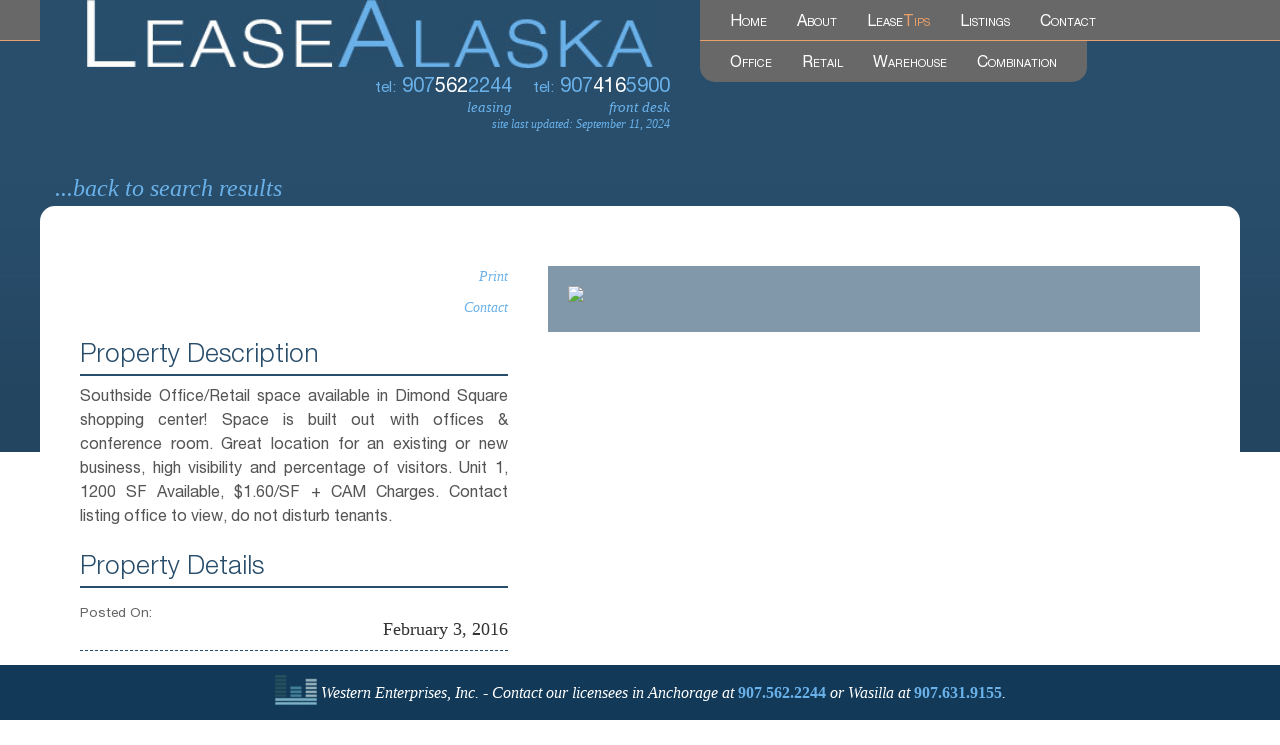

--- FILE ---
content_type: text/html; charset=UTF-8
request_url: https://leasealaska.com/property_mls/20160203002036000017000000
body_size: 8113
content:

<!doctype html><head profile="https://leasealaska.com">

	<meta charset="UTF-8">
	
	<meta http-equiv="X-UA-Compatible" content="IE=edge,chrome=1">
	
	
	
	<meta name="title" content="750 W Dimond Boulevard 100 - LeaseAlaska - LeaseAlaska">
	<meta name="description" content="Alaskas Multi Listing Service">
		
	<meta name="author" content="Western Enterprises">
	
	<meta name="Copyright" content="Copyright LeaseAlaska 2026. All Rights Reserved.">
	
	<meta name="viewport" content="width=device-width, initial-scale=1" />
    
	
	<meta name='robots' content='index, follow, max-image-preview:large, max-snippet:-1, max-video-preview:-1' />
		<style>img:is([sizes="auto" i], [sizes^="auto," i]) { contain-intrinsic-size: 3000px 1500px }</style>
		
	<!-- This site is optimized with the Yoast SEO plugin v25.6 - https://yoast.com/wordpress/plugins/seo/ -->
	<title>750 W Dimond Boulevard 100 - LeaseAlaska</title>
	<link rel="canonical" href="https://leasealaska.com/property_mls/20160203002036000017000000" />
	<meta property="og:locale" content="en_US" />
	<meta property="og:type" content="article" />
	<meta property="og:title" content="750 W Dimond Boulevard 100 - LeaseAlaska" />
	<meta property="og:description" content="Southside Office/Retail space available in Dimond Square shopping center! Space is built out with offices &#038; conference room. Great location for an existing or new business, high visibility and percentage of visitors. Unit 1, 1200 SF Available, $1.60/SF + CAM Charges. Contact listing office to view, do not disturb tenants." />
	<meta property="og:url" content="https://leasealaska.com/property_mls/20160203002036000017000000" />
	<meta property="og:site_name" content="LeaseAlaska" />
	<script type="application/ld+json" class="yoast-schema-graph">{"@context":"https://schema.org","@graph":[{"@type":"WebPage","@id":"https://leasealaska.com/property_mls/20160203002036000017000000","url":"https://leasealaska.com/property_mls/20160203002036000017000000","name":"750 W Dimond Boulevard 100 - LeaseAlaska","isPartOf":{"@id":"https://leasealaska.com/#website"},"datePublished":"2016-06-19T22:35:08+00:00","breadcrumb":{"@id":"https://leasealaska.com/property_mls/20160203002036000017000000#breadcrumb"},"inLanguage":"en","potentialAction":[{"@type":"ReadAction","target":["https://leasealaska.com/property_mls/20160203002036000017000000"]}]},{"@type":"BreadcrumbList","@id":"https://leasealaska.com/property_mls/20160203002036000017000000#breadcrumb","itemListElement":[{"@type":"ListItem","position":1,"name":"Home","item":"https://leasealaska.com/"},{"@type":"ListItem","position":2,"name":"750 W Dimond Boulevard 100"}]},{"@type":"WebSite","@id":"https://leasealaska.com/#website","url":"https://leasealaska.com/","name":"LeaseAlaska","description":"Alaskas Multi Listing Service","potentialAction":[{"@type":"SearchAction","target":{"@type":"EntryPoint","urlTemplate":"https://leasealaska.com/?s={search_term_string}"},"query-input":{"@type":"PropertyValueSpecification","valueRequired":true,"valueName":"search_term_string"}}],"inLanguage":"en"}]}</script>
	<!-- / Yoast SEO plugin. -->


<link rel='dns-prefetch' href='//ajax.googleapis.com' />
<link rel='dns-prefetch' href='//hb.wpmucdn.com' />
<link href='//hb.wpmucdn.com' rel='preconnect' />
<link rel="alternate" type="application/rss+xml" title="LeaseAlaska &raquo; Feed" href="https://leasealaska.com/feed" />
<link rel="alternate" type="application/rss+xml" title="LeaseAlaska &raquo; Comments Feed" href="https://leasealaska.com/comments/feed" />
<script type="text/javascript">
/* <![CDATA[ */
window._wpemojiSettings = {"baseUrl":"https:\/\/s.w.org\/images\/core\/emoji\/15.0.3\/72x72\/","ext":".png","svgUrl":"https:\/\/s.w.org\/images\/core\/emoji\/15.0.3\/svg\/","svgExt":".svg","source":{"concatemoji":"https:\/\/leasealaska.com\/wp-includes\/js\/wp-emoji-release.min.js?ver=6.6.4"}};
/*! This file is auto-generated */
!function(i,n){var o,s,e;function c(e){try{var t={supportTests:e,timestamp:(new Date).valueOf()};sessionStorage.setItem(o,JSON.stringify(t))}catch(e){}}function p(e,t,n){e.clearRect(0,0,e.canvas.width,e.canvas.height),e.fillText(t,0,0);var t=new Uint32Array(e.getImageData(0,0,e.canvas.width,e.canvas.height).data),r=(e.clearRect(0,0,e.canvas.width,e.canvas.height),e.fillText(n,0,0),new Uint32Array(e.getImageData(0,0,e.canvas.width,e.canvas.height).data));return t.every(function(e,t){return e===r[t]})}function u(e,t,n){switch(t){case"flag":return n(e,"\ud83c\udff3\ufe0f\u200d\u26a7\ufe0f","\ud83c\udff3\ufe0f\u200b\u26a7\ufe0f")?!1:!n(e,"\ud83c\uddfa\ud83c\uddf3","\ud83c\uddfa\u200b\ud83c\uddf3")&&!n(e,"\ud83c\udff4\udb40\udc67\udb40\udc62\udb40\udc65\udb40\udc6e\udb40\udc67\udb40\udc7f","\ud83c\udff4\u200b\udb40\udc67\u200b\udb40\udc62\u200b\udb40\udc65\u200b\udb40\udc6e\u200b\udb40\udc67\u200b\udb40\udc7f");case"emoji":return!n(e,"\ud83d\udc26\u200d\u2b1b","\ud83d\udc26\u200b\u2b1b")}return!1}function f(e,t,n){var r="undefined"!=typeof WorkerGlobalScope&&self instanceof WorkerGlobalScope?new OffscreenCanvas(300,150):i.createElement("canvas"),a=r.getContext("2d",{willReadFrequently:!0}),o=(a.textBaseline="top",a.font="600 32px Arial",{});return e.forEach(function(e){o[e]=t(a,e,n)}),o}function t(e){var t=i.createElement("script");t.src=e,t.defer=!0,i.head.appendChild(t)}"undefined"!=typeof Promise&&(o="wpEmojiSettingsSupports",s=["flag","emoji"],n.supports={everything:!0,everythingExceptFlag:!0},e=new Promise(function(e){i.addEventListener("DOMContentLoaded",e,{once:!0})}),new Promise(function(t){var n=function(){try{var e=JSON.parse(sessionStorage.getItem(o));if("object"==typeof e&&"number"==typeof e.timestamp&&(new Date).valueOf()<e.timestamp+604800&&"object"==typeof e.supportTests)return e.supportTests}catch(e){}return null}();if(!n){if("undefined"!=typeof Worker&&"undefined"!=typeof OffscreenCanvas&&"undefined"!=typeof URL&&URL.createObjectURL&&"undefined"!=typeof Blob)try{var e="postMessage("+f.toString()+"("+[JSON.stringify(s),u.toString(),p.toString()].join(",")+"));",r=new Blob([e],{type:"text/javascript"}),a=new Worker(URL.createObjectURL(r),{name:"wpTestEmojiSupports"});return void(a.onmessage=function(e){c(n=e.data),a.terminate(),t(n)})}catch(e){}c(n=f(s,u,p))}t(n)}).then(function(e){for(var t in e)n.supports[t]=e[t],n.supports.everything=n.supports.everything&&n.supports[t],"flag"!==t&&(n.supports.everythingExceptFlag=n.supports.everythingExceptFlag&&n.supports[t]);n.supports.everythingExceptFlag=n.supports.everythingExceptFlag&&!n.supports.flag,n.DOMReady=!1,n.readyCallback=function(){n.DOMReady=!0}}).then(function(){return e}).then(function(){var e;n.supports.everything||(n.readyCallback(),(e=n.source||{}).concatemoji?t(e.concatemoji):e.wpemoji&&e.twemoji&&(t(e.twemoji),t(e.wpemoji)))}))}((window,document),window._wpemojiSettings);
/* ]]> */
</script>
<style id='wp-emoji-styles-inline-css' type='text/css'>

	img.wp-smiley, img.emoji {
		display: inline !important;
		border: none !important;
		box-shadow: none !important;
		height: 1em !important;
		width: 1em !important;
		margin: 0 0.07em !important;
		vertical-align: -0.1em !important;
		background: none !important;
		padding: 0 !important;
	}
</style>
<link rel='stylesheet' id='wp-block-library-css' href='https://hb.wpmucdn.com/leasealaska.com/3f25ff5c-6e18-45b4-86ad-b7643c2c8aa7.css' type='text/css' media='all' />
<style id='classic-theme-styles-inline-css' type='text/css'>
/*! This file is auto-generated */
.wp-block-button__link{color:#fff;background-color:#32373c;border-radius:9999px;box-shadow:none;text-decoration:none;padding:calc(.667em + 2px) calc(1.333em + 2px);font-size:1.125em}.wp-block-file__button{background:#32373c;color:#fff;text-decoration:none}
</style>
<style id='global-styles-inline-css' type='text/css'>
:root{--wp--preset--aspect-ratio--square: 1;--wp--preset--aspect-ratio--4-3: 4/3;--wp--preset--aspect-ratio--3-4: 3/4;--wp--preset--aspect-ratio--3-2: 3/2;--wp--preset--aspect-ratio--2-3: 2/3;--wp--preset--aspect-ratio--16-9: 16/9;--wp--preset--aspect-ratio--9-16: 9/16;--wp--preset--color--black: #000000;--wp--preset--color--cyan-bluish-gray: #abb8c3;--wp--preset--color--white: #ffffff;--wp--preset--color--pale-pink: #f78da7;--wp--preset--color--vivid-red: #cf2e2e;--wp--preset--color--luminous-vivid-orange: #ff6900;--wp--preset--color--luminous-vivid-amber: #fcb900;--wp--preset--color--light-green-cyan: #7bdcb5;--wp--preset--color--vivid-green-cyan: #00d084;--wp--preset--color--pale-cyan-blue: #8ed1fc;--wp--preset--color--vivid-cyan-blue: #0693e3;--wp--preset--color--vivid-purple: #9b51e0;--wp--preset--gradient--vivid-cyan-blue-to-vivid-purple: linear-gradient(135deg,rgba(6,147,227,1) 0%,rgb(155,81,224) 100%);--wp--preset--gradient--light-green-cyan-to-vivid-green-cyan: linear-gradient(135deg,rgb(122,220,180) 0%,rgb(0,208,130) 100%);--wp--preset--gradient--luminous-vivid-amber-to-luminous-vivid-orange: linear-gradient(135deg,rgba(252,185,0,1) 0%,rgba(255,105,0,1) 100%);--wp--preset--gradient--luminous-vivid-orange-to-vivid-red: linear-gradient(135deg,rgba(255,105,0,1) 0%,rgb(207,46,46) 100%);--wp--preset--gradient--very-light-gray-to-cyan-bluish-gray: linear-gradient(135deg,rgb(238,238,238) 0%,rgb(169,184,195) 100%);--wp--preset--gradient--cool-to-warm-spectrum: linear-gradient(135deg,rgb(74,234,220) 0%,rgb(151,120,209) 20%,rgb(207,42,186) 40%,rgb(238,44,130) 60%,rgb(251,105,98) 80%,rgb(254,248,76) 100%);--wp--preset--gradient--blush-light-purple: linear-gradient(135deg,rgb(255,206,236) 0%,rgb(152,150,240) 100%);--wp--preset--gradient--blush-bordeaux: linear-gradient(135deg,rgb(254,205,165) 0%,rgb(254,45,45) 50%,rgb(107,0,62) 100%);--wp--preset--gradient--luminous-dusk: linear-gradient(135deg,rgb(255,203,112) 0%,rgb(199,81,192) 50%,rgb(65,88,208) 100%);--wp--preset--gradient--pale-ocean: linear-gradient(135deg,rgb(255,245,203) 0%,rgb(182,227,212) 50%,rgb(51,167,181) 100%);--wp--preset--gradient--electric-grass: linear-gradient(135deg,rgb(202,248,128) 0%,rgb(113,206,126) 100%);--wp--preset--gradient--midnight: linear-gradient(135deg,rgb(2,3,129) 0%,rgb(40,116,252) 100%);--wp--preset--font-size--small: 13px;--wp--preset--font-size--medium: 20px;--wp--preset--font-size--large: 36px;--wp--preset--font-size--x-large: 42px;--wp--preset--spacing--20: 0.44rem;--wp--preset--spacing--30: 0.67rem;--wp--preset--spacing--40: 1rem;--wp--preset--spacing--50: 1.5rem;--wp--preset--spacing--60: 2.25rem;--wp--preset--spacing--70: 3.38rem;--wp--preset--spacing--80: 5.06rem;--wp--preset--shadow--natural: 6px 6px 9px rgba(0, 0, 0, 0.2);--wp--preset--shadow--deep: 12px 12px 50px rgba(0, 0, 0, 0.4);--wp--preset--shadow--sharp: 6px 6px 0px rgba(0, 0, 0, 0.2);--wp--preset--shadow--outlined: 6px 6px 0px -3px rgba(255, 255, 255, 1), 6px 6px rgba(0, 0, 0, 1);--wp--preset--shadow--crisp: 6px 6px 0px rgba(0, 0, 0, 1);}:where(.is-layout-flex){gap: 0.5em;}:where(.is-layout-grid){gap: 0.5em;}body .is-layout-flex{display: flex;}.is-layout-flex{flex-wrap: wrap;align-items: center;}.is-layout-flex > :is(*, div){margin: 0;}body .is-layout-grid{display: grid;}.is-layout-grid > :is(*, div){margin: 0;}:where(.wp-block-columns.is-layout-flex){gap: 2em;}:where(.wp-block-columns.is-layout-grid){gap: 2em;}:where(.wp-block-post-template.is-layout-flex){gap: 1.25em;}:where(.wp-block-post-template.is-layout-grid){gap: 1.25em;}.has-black-color{color: var(--wp--preset--color--black) !important;}.has-cyan-bluish-gray-color{color: var(--wp--preset--color--cyan-bluish-gray) !important;}.has-white-color{color: var(--wp--preset--color--white) !important;}.has-pale-pink-color{color: var(--wp--preset--color--pale-pink) !important;}.has-vivid-red-color{color: var(--wp--preset--color--vivid-red) !important;}.has-luminous-vivid-orange-color{color: var(--wp--preset--color--luminous-vivid-orange) !important;}.has-luminous-vivid-amber-color{color: var(--wp--preset--color--luminous-vivid-amber) !important;}.has-light-green-cyan-color{color: var(--wp--preset--color--light-green-cyan) !important;}.has-vivid-green-cyan-color{color: var(--wp--preset--color--vivid-green-cyan) !important;}.has-pale-cyan-blue-color{color: var(--wp--preset--color--pale-cyan-blue) !important;}.has-vivid-cyan-blue-color{color: var(--wp--preset--color--vivid-cyan-blue) !important;}.has-vivid-purple-color{color: var(--wp--preset--color--vivid-purple) !important;}.has-black-background-color{background-color: var(--wp--preset--color--black) !important;}.has-cyan-bluish-gray-background-color{background-color: var(--wp--preset--color--cyan-bluish-gray) !important;}.has-white-background-color{background-color: var(--wp--preset--color--white) !important;}.has-pale-pink-background-color{background-color: var(--wp--preset--color--pale-pink) !important;}.has-vivid-red-background-color{background-color: var(--wp--preset--color--vivid-red) !important;}.has-luminous-vivid-orange-background-color{background-color: var(--wp--preset--color--luminous-vivid-orange) !important;}.has-luminous-vivid-amber-background-color{background-color: var(--wp--preset--color--luminous-vivid-amber) !important;}.has-light-green-cyan-background-color{background-color: var(--wp--preset--color--light-green-cyan) !important;}.has-vivid-green-cyan-background-color{background-color: var(--wp--preset--color--vivid-green-cyan) !important;}.has-pale-cyan-blue-background-color{background-color: var(--wp--preset--color--pale-cyan-blue) !important;}.has-vivid-cyan-blue-background-color{background-color: var(--wp--preset--color--vivid-cyan-blue) !important;}.has-vivid-purple-background-color{background-color: var(--wp--preset--color--vivid-purple) !important;}.has-black-border-color{border-color: var(--wp--preset--color--black) !important;}.has-cyan-bluish-gray-border-color{border-color: var(--wp--preset--color--cyan-bluish-gray) !important;}.has-white-border-color{border-color: var(--wp--preset--color--white) !important;}.has-pale-pink-border-color{border-color: var(--wp--preset--color--pale-pink) !important;}.has-vivid-red-border-color{border-color: var(--wp--preset--color--vivid-red) !important;}.has-luminous-vivid-orange-border-color{border-color: var(--wp--preset--color--luminous-vivid-orange) !important;}.has-luminous-vivid-amber-border-color{border-color: var(--wp--preset--color--luminous-vivid-amber) !important;}.has-light-green-cyan-border-color{border-color: var(--wp--preset--color--light-green-cyan) !important;}.has-vivid-green-cyan-border-color{border-color: var(--wp--preset--color--vivid-green-cyan) !important;}.has-pale-cyan-blue-border-color{border-color: var(--wp--preset--color--pale-cyan-blue) !important;}.has-vivid-cyan-blue-border-color{border-color: var(--wp--preset--color--vivid-cyan-blue) !important;}.has-vivid-purple-border-color{border-color: var(--wp--preset--color--vivid-purple) !important;}.has-vivid-cyan-blue-to-vivid-purple-gradient-background{background: var(--wp--preset--gradient--vivid-cyan-blue-to-vivid-purple) !important;}.has-light-green-cyan-to-vivid-green-cyan-gradient-background{background: var(--wp--preset--gradient--light-green-cyan-to-vivid-green-cyan) !important;}.has-luminous-vivid-amber-to-luminous-vivid-orange-gradient-background{background: var(--wp--preset--gradient--luminous-vivid-amber-to-luminous-vivid-orange) !important;}.has-luminous-vivid-orange-to-vivid-red-gradient-background{background: var(--wp--preset--gradient--luminous-vivid-orange-to-vivid-red) !important;}.has-very-light-gray-to-cyan-bluish-gray-gradient-background{background: var(--wp--preset--gradient--very-light-gray-to-cyan-bluish-gray) !important;}.has-cool-to-warm-spectrum-gradient-background{background: var(--wp--preset--gradient--cool-to-warm-spectrum) !important;}.has-blush-light-purple-gradient-background{background: var(--wp--preset--gradient--blush-light-purple) !important;}.has-blush-bordeaux-gradient-background{background: var(--wp--preset--gradient--blush-bordeaux) !important;}.has-luminous-dusk-gradient-background{background: var(--wp--preset--gradient--luminous-dusk) !important;}.has-pale-ocean-gradient-background{background: var(--wp--preset--gradient--pale-ocean) !important;}.has-electric-grass-gradient-background{background: var(--wp--preset--gradient--electric-grass) !important;}.has-midnight-gradient-background{background: var(--wp--preset--gradient--midnight) !important;}.has-small-font-size{font-size: var(--wp--preset--font-size--small) !important;}.has-medium-font-size{font-size: var(--wp--preset--font-size--medium) !important;}.has-large-font-size{font-size: var(--wp--preset--font-size--large) !important;}.has-x-large-font-size{font-size: var(--wp--preset--font-size--x-large) !important;}
:where(.wp-block-post-template.is-layout-flex){gap: 1.25em;}:where(.wp-block-post-template.is-layout-grid){gap: 1.25em;}
:where(.wp-block-columns.is-layout-flex){gap: 2em;}:where(.wp-block-columns.is-layout-grid){gap: 2em;}
:root :where(.wp-block-pullquote){font-size: 1.5em;line-height: 1.6;}
</style>
<link rel='stylesheet' id='wphb-1-css' href='https://hb.wpmucdn.com/leasealaska.com/d83d66cf-181b-4627-8c97-0dcba415f407.css' type='text/css' media='all' />
<link rel='stylesheet' id='wphb-2-css' href='https://hb.wpmucdn.com/leasealaska.com/6b776169-7f6b-4d16-8620-1795125aab3e.css' type='text/css' media='all' />
<script type="text/javascript" src="https://hb.wpmucdn.com/leasealaska.com/576c4c7e-d050-46e6-874b-f2bb3cdfaa45.js" id="wphb-3-js"></script>
<link rel="https://api.w.org/" href="https://leasealaska.com/wp-json/" /><link rel='shortlink' href='https://leasealaska.com/?p=337064' />
<link rel="alternate" title="oEmbed (JSON)" type="application/json+oembed" href="https://leasealaska.com/wp-json/oembed/1.0/embed?url=https%3A%2F%2Fleasealaska.com%2Fproperty_mls%2F20160203002036000017000000" />
<link rel="alternate" title="oEmbed (XML)" type="text/xml+oembed" href="https://leasealaska.com/wp-json/oembed/1.0/embed?url=https%3A%2F%2Fleasealaska.com%2Fproperty_mls%2F20160203002036000017000000&#038;format=xml" />
<script type="text/javascript">
	window._se_plugin_version = '8.1.9';
</script>
<link rel="icon" href="https://leasealaska.com/images/2021/04/cropped-favicon-1-32x32.png" sizes="32x32" />
<link rel="icon" href="https://leasealaska.com/images/2021/04/cropped-favicon-1-192x192.png" sizes="192x192" />
<link rel="apple-touch-icon" href="https://leasealaska.com/images/2021/04/cropped-favicon-1-180x180.png" />
<meta name="msapplication-TileImage" content="https://leasealaska.com/images/2021/04/cropped-favicon-1-270x270.png" />
    
	
</head>


<body>
	
    
    
<header id="header">
	<div class="container">
      <div class="fifty-five left" id="branding">
      <h1><a href="https://leasealaska.com/">LeaseAlaska <span id="mobileHead">mobile</span></a></h1>
      <div class="locations">
          <span class="phone" id="tel-anchorage">
              <span class="tel">tel:</span> 907<span class="white">562</span>2244<br>
              <span class="tel-city">leasing</span>
          </span>
          <span class="phone" id="tel-wasilla">
              <span class="tel">tel:</span> 907<span class="white">416</span>5900<br>
              <span class="tel-city">front desk</span>
          </span>
      	  <div class="clearfloat"></div>
      </div>
      
            <span id="updated">site last updated: September 11, 2024</span>
            <div class="clearfloat"></div>
      </div>
      

        <nav class="forty-five right" id="nav">
            <ul class="mainNav">
                <li><a href="https://leasealaska.com/">Home</a></li>
                <li><a href="https://leasealaska.com/about">About</a></li>
                <li><a href="https://leasealaska.com/leasetips">Lease<span class="orange">Tips</span></a></li>
                <li><a href="/types/all">Listings</a></li>
                <li id="mobileContact"><a href="https://leasealaska.com/contact">Contact</a></li>
            </ul>
            <ul class="subNav">
            	<li><a href="https://leasealaska.com/types/office-listing">Office</a></li>
                <li><a href="https://leasealaska.com/types/retail-listing">Retail</a></li>
                <li><a href="https://leasealaska.com/types/warehouse-listing">Warehouse</a></li>
                <li><a href="https://leasealaska.com/types/combination-listing">Combination</a></li>
            </ul>
            <div class="clearfloat"></div>
        </nav>
      
      
      <div class="clearfloat"></div>
    </div>
</header>

<div class="container"><script>
var listing = new Array();

function setListingForward(index){
	
	//alert(listing[index].subject);
	document.getElementById('sender_subject').value = listing[index].subject;
	document.getElementById('sender_message').value = listing[index].message;
	
}

	listing[0] = new Object();
	
	listing[0].subject = '750 W Dimond Boulevard 100 listed at LeaseAlaska';
	listing[0].message = 'https://leasealaska.com/property_mls/20160203002036000017000000 \n';
	listing[0].message += '1200.00 sq. ft. \n';
	listing[0].message += '$1.60 /sq. ft. / month \n';
	listing[0].message += '750 W Dimond Boulevard #100  \n';
	listing[0].message += 'Anchorage, 99515';

$(window).load(sticky);
$(window).scroll(sticky);

</script>

 <a href="javascript:history.go(-1)" id="searchReturn">...back to search results</a>
    	<div class="content inner listings">
    
            
           	<div class="sixty right inline" id="property-gallery">
                                <div class="propGallery">
                    <div class="galleryMain">
						                        	<a class='thickbox' rel='gallery' href='http://cdn.photos.sparkplatform.com/ak/20160218235137249933000000-o.jpg'><img src="http://cdn.photos.sparkplatform.com/ak/20160218235137249933000000-o.jpg" class="mls_large_image" style="width:638px" /></a>
                    	                    </div>
                    
                    
                                        
                    
                </div>
                <div class="section">
                
                    
                    <div class="lease-panorama">                    </div>
                </div>
            </div>
            <aside class="forty left inline" id="property-details">
           		
            	<div class="details" id="propLinks">
                	<a href="#" onClick="window.print()" >Print</a>
                                        <a href="#TB_inline?height=600&amp;width=500&amp;inlineId=listingContact" class="thickbox" onclick="setListingForward(0)">Contact</a>
                </div>
                                <div class="details" id="description">
                	<h3>Property Description</h3>
                    <p><p>Southside Office/Retail space available in Dimond Square shopping center! Space is built out with offices &#038; conference room. Great location for an existing or new business, high visibility and percentage of visitors. Unit 1, 1200 SF Available, $1.60/SF + CAM Charges. Contact listing office to view, do not disturb tenants.</p>
</p>
                </div>
                        		<div class="details" id="details">
                	<h3>Property Details</h3>
                                        <ul>
                   	  <li><span class="subject">Posted On:</span>February 3, 2016</li>
                      <li><span class="subject">Updated On:</span>June 19, 2016</li>
					  
					  
                      <li><span class="subject">Listing Office:</span>Keller Williams Realty Alaska Group</li>
                      
                      
                      <li><span class="subject">Size:</span>1200.00 sq. ft.<span style="display:none;"> </span></li>
                        <li><span class="subject">Property Type:</span>Office/Retail </li>
                        <li><span class="subject">Price:</span>$1.60 /sq. ft. / month<span style="display:none;"> </span></li>
                        <li><span class="subject">Address:</span>750 W Dimond Boulevard #100 <br />Anchorage, 99515</li>
                  </ul>
              </div>
                   
			            <img class="mls-large" src="https://leasealaska.com/wp-content/themes/Lease-Alaska/images/MLS-full.png" width="98" height="100" />
                
                <p class="disclaimer">The listing content relating to real estate for sale on this web site comes in part from the IDX Program of Alaska Multiple Listing Service, Inc. (AK MLS). Real estate listings held by brokerage firms other than Western Enterprises are marked with either the listing brokerage's logo or the AK MLS logo and information about them includes the name of the listing brokerage. All information is deemed reliable but is not guaranteed and should be independently verified for accuracy.</p>
                <p class="disclaimer">Western Enterprises does not display the entire AK MLS IDX Listing Content Database on this web site. The listings of certain property types have been excluded.</p>
       	  </aside>
          
            <div id="listingContact" style="display:none;color:#ffffff;">
                <div id="contactForm">
					
<div class="wpcf7 no-js" id="wpcf7-f1077-p337064-o1" lang="" dir="ltr" data-wpcf7-id="1077">
<div class="screen-reader-response"><p role="status" aria-live="polite" aria-atomic="true"></p> <ul></ul></div>
<form action="/property_mls/20160203002036000017000000#wpcf7-f1077-p337064-o1" method="post" class="wpcf7-form init" aria-label="Contact form" novalidate="novalidate" data-status="init">
<div style="display: none;">
<input type="hidden" name="_wpcf7" value="1077" />
<input type="hidden" name="_wpcf7_version" value="6.0.6" />
<input type="hidden" name="_wpcf7_locale" value="" />
<input type="hidden" name="_wpcf7_unit_tag" value="wpcf7-f1077-p337064-o1" />
<input type="hidden" name="_wpcf7_container_post" value="337064" />
<input type="hidden" name="_wpcf7_posted_data_hash" value="" />
</div>
<p><label>Name</label><span class="wpcf7-form-control-wrap" data-name="prop-name"><input size="40" maxlength="400" class="wpcf7-form-control wpcf7-text wpcf7-validates-as-required txt_input" aria-required="true" aria-invalid="false" value="" type="text" name="prop-name" /></span><label> Email</label><span class="wpcf7-form-control-wrap" data-name="prop-email"><input size="40" maxlength="400" class="wpcf7-form-control wpcf7-email wpcf7-validates-as-required wpcf7-text wpcf7-validates-as-email txt_input" aria-required="true" aria-invalid="false" value="" type="email" name="prop-email" /></span><label>Subject</label><span class="wpcf7-form-control-wrap" data-name="prop-subject"><input size="40" maxlength="400" class="wpcf7-form-control wpcf7-text wpcf7-validates-as-required txt_input" id="sender_subject" aria-required="true" aria-invalid="false" value="" type="text" name="prop-subject" /></span><label>Phone</label><span class="wpcf7-form-control-wrap" data-name="prop-phone"><input size="40" maxlength="400" class="wpcf7-form-control wpcf7-text wpcf7-validates-as-required txt_input" aria-required="true" aria-invalid="false" placeholder="(123) 123-1234" value="" type="text" name="prop-phone" /></span><label>Message</label><span class="wpcf7-form-control-wrap" data-name="prop-message"><textarea cols="40" rows="10" maxlength="2000" class="wpcf7-form-control wpcf7-textarea wpcf7-validates-as-required" id="sender_message" aria-required="true" aria-invalid="false" name="prop-message"></textarea></span>
</p>
<p><input class="wpcf7-form-control wpcf7-submit has-spinner" type="submit" value="Send" />
</p><div class="wpcf7-response-output" aria-hidden="true"></div>
</form>
</div>
                    <div class="clearfloat"></div>
            	</div>
            </div>
            
         	<div class="clearfloat"></div>
</div>
   
       
    <div class="clearfloat"></div>
 
</div>    
     
<footer id="footer">
    <div class="container">
        <div class="thirty left" id="footer-nav">
             
            <h3><span id="label">Navigation</span> <span id="phone">tel: (907) 562 2244</span></h3>
            <div class="nav">
                <ul class="mainNav">
                    <li><a href="https://leasealaska.com/">Home</a></li>
                    <li><a href="https://leasealaska.com/about">About</a></li>
                    <li><a href="https://leasealaska.com/leasetips">LeaseTips</a></li>
                    <li><a href="/types/all">Listings</a></li>
                    <li><a href="https://leasealaska.com/contact">Contact</a></li>
                </ul>
                <ul class="subNav">
                	<li id="subTitle">Listings</li>
                    <li><a href="https://leasealaska.com/types/office-listing">Office</a></li>
                    <li><a href="https://leasealaska.com/types/retail-listing">Retail</a></li>
                    <li><a href="https://leasealaska.com/types/warehouse-listing">Warehouse</a></li>
                    <li><a href="https://leasealaska.com/types/combination-listing">Combination</a></li>
                </ul>
                <ul class="social">
                    <li id="twitter"><a href="https://twitter.com/#!/LeaseAlaska">Twitter</a></li>
                    <li id="facebook"><a href="https://www.facebook.com/pages/LeaseAlaska/227092310651269">Facebook</a></li>
                    <li id="facebookLike">
						<div id="fb-root"></div>
<script>(function(d, s, id) {
  var js, fjs = d.getElementsByTagName(s)[0];
  if (d.getElementById(id)) return;
  js = d.createElement(s); js.id = id;
  js.src = 'https://connect.facebook.net/en_US/sdk.js#xfbml=1&version=v2.12&appId=151901378212075&autoLogAppEvents=1';
  fjs.parentNode.insertBefore(js, fjs);
}(document, 'script', 'facebook-jssdk'));</script>
						<div class="fb-like" data-href="https://www.facebook.com/LeaseAlaska-227092310651269/" data-width="200" data-layout="button" data-action="like" data-size="small" data-show-faces="false" data-share="false"></div>
                                            </li>
                </ul>
                <div class="clearfloat"></div>
                <div class="finePrint">
                	<a href="https://leasealaska.com/sitemap_index.xml">SiteMap</a> | <a href="https://leasealaska.com/legal">Legal</a>
                </div>
            </div>
			
			
            
            
         </div>
         
        <div class="forty left" id="locations">
            
                <h3>Locations:</h3>
                <ul>
                    <li class="name">Western Enterprises, Inc. – Anchorage</li>
                    <li>4101 Arctic Blvd. Suite 203</li>
                    <li>Anchorage, AK 99503</li>
                </ul>
                <ul>
                    <li class="name">Western Enterprises, Inc. – Wasilla</li>
                    <li>(907) 631 9155</li>
                    <li>617 S. Knik-Goose Bay Rd. Suite J</li>
                    <li>Wasilla, AK 99654</li>
                </ul>
           
           
            
        </div>
         <div class="thirty right" id="credits">
            <div id="logo"><a href="https://www.westernenterprisesak.com">Western Enterprises</a></div>
            <p><a href="https://www.westernenterprisesak.com">Click here</a> for more info on Western Enterprises.</p>
            <div id="copyright">
                <p>&copy; Western Enterprises 2026.  All Rights Reserved.</p>
                <p>Designed and Developed by <a id="websmith" href="https://websmith.international">WebSmith International</a></p>
            </div>
        </div>
        <div class="clearfloat"></div>
	</div>
	<div id="floating-footer">
		<div class="container">

			<p><img src="https://leasealaska.com/wp-content/themes/Lease-Alaska/images/floatingFooter-logo.png" alt=""> Western Enterprises, Inc. - Contact our licensees in Anchorage at <span>907.562.2244</span> or Wasilla at <span>907.631.9155</span>.</p>
		</div>
	</div>
</footer>




	<script type="text/javascript" src="https://hb.wpmucdn.com/leasealaska.com/5f783098-59f5-498d-b4d3-e939bbc55976.js" id="wphb-4-js"></script>
<script type="text/javascript" id="wphb-4-js-after">
/* <![CDATA[ */
wp.i18n.setLocaleData( { 'text direction\u0004ltr': [ 'ltr' ] } );
/* ]]> */
</script>
<script type="text/javascript" id="wphb-5-js-before">
/* <![CDATA[ */
var wpcf7 = {
    "api": {
        "root": "https:\/\/leasealaska.com\/wp-json\/",
        "namespace": "contact-form-7\/v1"
    }
};
/* ]]> */
</script>
<script type="text/javascript" src="https://hb.wpmucdn.com/leasealaska.com/4cf4e0ed-e435-420e-b7c1-47997d437918.js" id="wphb-5-js"></script>
<script type="text/javascript" id="thickbox-js-extra">
/* <![CDATA[ */
var thickboxL10n = {"next":"Next >","prev":"< Prev","image":"Image","of":"of","close":"Close","noiframes":"This feature requires inline frames. You have iframes disabled or your browser does not support them.","loadingAnimation":"https:\/\/leasealaska.com\/wp-includes\/js\/thickbox\/loadingAnimation.gif"};
/* ]]> */
</script>
<script type="text/javascript" src="https://hb.wpmucdn.com/leasealaska.com/810c32e1-be7a-4a86-9624-ed9d1e0605ad.js" id="thickbox-js"></script>
	
<script type="text/javascript">
 
  var _gaq = _gaq || [];
  _gaq.push(['_setAccount', 'UA-29288852-1']);
  _gaq.push(['_trackPageview']);
 
  (function() {
    var ga = document.createElement('script'); ga.type = 'text/javascript'; ga.async = true;
    ga.src = ('https:' == document.location.protocol ? 'https://ssl' : 'http://www') + '.google-analytics.com/ga.js';
    var s = document.getElementsByTagName('script')[0]; s.parentNode.insertBefore(ga, s);
  })();
 
</script>	
<script type="text/javascript">
if ( typeof tb_pathToImage != 'string' ) {
    var tb_pathToImage = "https://leasealaska.com/wp-includes/js/thickbox/loadingAnimation.gif";
}
if ( typeof tb_closeImage != 'string' ) {
    var tb_closeImage = "https://leasealaska.com/wp-includes/js/thickbox/tb-close.png";
}
</script>
<!-- my-footer-content -->


</body>

</html>


--- FILE ---
content_type: text/css
request_url: https://hb.wpmucdn.com/leasealaska.com/d83d66cf-181b-4627-8c97-0dcba415f407.css
body_size: 8687
content:
/**handles:contact-form-7,main**/
.wpcf7 .screen-reader-response{position:absolute;overflow:hidden;clip:rect(1px,1px,1px,1px);clip-path:inset(50%);height:1px;width:1px;margin:-1px;padding:0;border:0;word-wrap:normal!important}.wpcf7 form .wpcf7-response-output{margin:2em .5em 1em;padding:.2em 1em;border:2px solid #00a0d2}.wpcf7 form.init .wpcf7-response-output,.wpcf7 form.resetting .wpcf7-response-output,.wpcf7 form.submitting .wpcf7-response-output{display:none}.wpcf7 form.sent .wpcf7-response-output{border-color:#46b450}.wpcf7 form.aborted .wpcf7-response-output,.wpcf7 form.failed .wpcf7-response-output{border-color:#dc3232}.wpcf7 form.spam .wpcf7-response-output{border-color:#f56e28}.wpcf7 form.invalid .wpcf7-response-output,.wpcf7 form.payment-required .wpcf7-response-output,.wpcf7 form.unaccepted .wpcf7-response-output{border-color:#ffb900}.wpcf7-form-control-wrap{position:relative}.wpcf7-not-valid-tip{color:#dc3232;font-size:1em;font-weight:400;display:block}.use-floating-validation-tip .wpcf7-not-valid-tip{position:relative;top:-2ex;left:1em;z-index:100;border:1px solid #dc3232;background:#fff;padding:.2em .8em;width:24em}.wpcf7-list-item{display:inline-block;margin:0 0 0 1em}.wpcf7-list-item-label::after,.wpcf7-list-item-label::before{content:" "}.wpcf7-spinner{visibility:hidden;display:inline-block;background-color:#23282d;opacity:.75;width:24px;height:24px;border:none;border-radius:100%;padding:0;margin:0 24px;position:relative}form.submitting .wpcf7-spinner{visibility:visible}.wpcf7-spinner::before{content:'';position:absolute;background-color:#fbfbfc;top:4px;left:4px;width:6px;height:6px;border:none;border-radius:100%;transform-origin:8px 8px;animation-name:spin;animation-duration:1s;animation-timing-function:linear;animation-iteration-count:infinite}@media (prefers-reduced-motion:reduce){.wpcf7-spinner::before{animation-name:blink;animation-duration:2s}}@keyframes spin{from{transform:rotate(0)}to{transform:rotate(360deg)}}@keyframes blink{from{opacity:0}50%{opacity:1}to{opacity:0}}.wpcf7 [inert]{opacity:.5}.wpcf7 input[type=file]{cursor:pointer}.wpcf7 input[type=file]:disabled{cursor:default}.wpcf7 .wpcf7-submit:disabled{cursor:not-allowed}.wpcf7 input[type=email],.wpcf7 input[type=tel],.wpcf7 input[type=url]{direction:ltr}.wpcf7-reflection>output{display:list-item;list-style:none}.wpcf7-reflection>output[hidden]{display:none}
abbr,address,article,aside,audio,b,blockquote,body,body div,caption,cite,code,dd,del,dfn,dl,dt,em,fieldset,figure,footer,form,h1,h2,h3,h4,h5,h6,header,hgroup,html,i,iframe,img,ins,kbd,label,legend,li,mark,menu,nav,object,ol,p,pre,q,samp,section,small,span,strong,sub,sup,table,tbody,td,tfoot,th,thead,time,tr,ul,var,video{margin:0;padding:0;border:0;outline:0;font-size:100%;vertical-align:baseline;background:0 0}article,aside,figure,footer,header,hgroup,nav,section{display:block}blockquote,q{quotes:none}blockquote:after,blockquote:before,q:after,q:before{content:'';content:none}a{margin:0;padding:0;font-size:100%;vertical-align:baseline;background:0 0}del{text-decoration:line-through}abbr[title],dfn[title]{border-bottom:1px dotted #000;cursor:help}table{border-collapse:collapse;border-spacing:0}th{font-weight:700;vertical-align:bottom}td{font-weight:400;vertical-align:top}hr{display:block;height:1px;border:0;border-top:1px solid #ccc;margin:1em 0;padding:0}input,select{vertical-align:middle}pre{white-space:pre;white-space:pre-wrap;white-space:pre-line;word-wrap:break-word}input[type=radio]{vertical-align:text-bottom}input[type=checkbox]{vertical-align:bottom}.ie6 input{vertical-align:text-bottom}input,select,textarea{font:99% sans-serif}table{font-size:inherit;font:100%}a:active,a:hover{outline:0}small{font-size:85%}strong,th{font-weight:700}td,td img{vertical-align:top}sub,sup{font-size:75%;line-height:0;position:relative}sup{top:-.5em}sub{bottom:-.25em}code,kbd,pre,samp{font-family:monospace,sans-serif}.clickable,button,input[type=button],input[type=submit]{cursor:pointer;-webkit-transition:all .3s cubic-bezier(.165,.84,.44,1);transition:all .3s cubic-bezier(.165,.84,.44,1)}a:link{-webkit-transition:all .3s cubic-bezier(.165,.84,.44,1);transition:all .3s cubic-bezier(.165,.84,.44,1)}button,input,select,textarea{margin:0}button{width:auto;overflow:visible}.ie7 img{-ms-interpolation-mode:bicubic}::-moz-selection{background:#fcd700;color:#fff;text-shadow:none}::selection{background:#fcd700;color:#fff;text-shadow:none}a:link{-webkit-tap-highlight-color:#fcd700}ins{background-color:#fcd700;color:#000;text-decoration:none}mark{background-color:#fcd700;color:#000;font-style:italic;font-weight:700}.alignleft,img.alignleft{display:inline;float:left;margin-right:20px;margin-top:4px}.alignright,img.alignright{display:inline;float:right;margin-left:20px;margin-top:4px}.aligncenter,img.aligncenter{clear:both;display:block;margin-left:auto;margin-right:auto}img.aligncenter,img.alignleft,img.alignright{margin-bottom:12px}body{background:#fff url(https://leasealaska.com/wp-content/themes/Lease-Alaska/images/mainBG.jpg) repeat-x left top;margin:0;padding:0;color:#555;font-family:'Helvetica Neue',Helvetica,Arial,sans-serif;font-size:100%;line-height:1.5}@font-face{font-family:'Helvetica Neue';src:url('https://leasealaska.com/wp-content/themes/Lease-Alaska/_fonts/HelveticaNeueLTPro-Roman.eot');src:url('https://leasealaska.com/wp-content/themes/Lease-Alaska/_fonts/HelveticaNeueLTPro-Roman.eot?#iefix') format('embedded-opentype'),url('https://leasealaska.com/wp-content/themes/Lease-Alaska/_fonts/HelveticaNeueLTPro-Roman.woff2') format('woff2'),url('https://leasealaska.com/wp-content/themes/Lease-Alaska/_fonts/HelveticaNeueLTPro-Roman.woff') format('woff'),url('https://leasealaska.com/wp-content/themes/Lease-Alaska/_fonts/HelveticaNeueLTPro-Roman.ttf') format('truetype'),url('https://leasealaska.com/wp-content/themes/Lease-Alaska/_fonts/HelveticaNeueLTPro-Roman.svg#HelveticaNeueLTPro-Roman') format('svg');font-weight:400;font-display:swap;font-style:normal}@font-face{font-family:'Helvetica Neue Light';src:url('https://leasealaska.com/wp-content/themes/Lease-Alaska/_fonts/HelveticaNeueLTPro-Lt.eot');src:url('https://leasealaska.com/wp-content/themes/Lease-Alaska/_fonts/HelveticaNeueLTPro-Lt.eot?#iefix') format('embedded-opentype'),url('https://leasealaska.com/wp-content/themes/Lease-Alaska/_fonts/HelveticaNeueLTPro-Lt.woff2') format('woff2'),url('https://leasealaska.com/wp-content/themes/Lease-Alaska/_fonts/HelveticaNeueLTPro-Lt.woff') format('woff'),url('https://leasealaska.com/wp-content/themes/Lease-Alaska/_fonts/HelveticaNeueLTPro-Lt.ttf') format('truetype'),url('https://leasealaska.com/wp-content/themes/Lease-Alaska/_fonts/HelveticaNeueLTPro-Lt.svg#HelveticaNeueLTPro-Lt') format('svg');font-weight:300;font-style:normal;font-display:swap}@font-face{font-family:'Helvetica Neue Med';src:url('https://leasealaska.com/wp-content/themes/Lease-Alaska/_fonts/HelveticaNeueLTPro-Md.eot');src:url('https://leasealaska.com/wp-content/themes/Lease-Alaska/_fonts/HelveticaNeueLTPro-Md.eot?#iefix') format('embedded-opentype'),url('https://leasealaska.com/wp-content/themes/Lease-Alaska/_fonts/HelveticaNeueLTPro-Md.woff2') format('woff2'),url('https://leasealaska.com/wp-content/themes/Lease-Alaska/_fonts/HelveticaNeueLTPro-Md.woff') format('woff'),url('https://leasealaska.com/wp-content/themes/Lease-Alaska/_fonts/HelveticaNeueLTPro-Md.ttf') format('truetype'),url('https://leasealaska.com/wp-content/themes/Lease-Alaska/_fonts/HelveticaNeueLTPro-Md.svg#HelveticaNeueLTPro-Md') format('svg');font-weight:500;font-style:normal;font-display:swap}@font-face{font-family:'Helvetica Neue Bold';src:url('https://leasealaska.com/wp-content/themes/Lease-Alaska/_fonts/HelveticaNeueLTPro-Bd.eot');src:url('https://leasealaska.com/wp-content/themes/Lease-Alaska/_fonts/HelveticaNeueLTPro-Bd.eot?#iefix') format('embedded-opentype'),url('https://leasealaska.com/wp-content/themes/Lease-Alaska/_fonts/HelveticaNeueLTPro-Bd.woff2') format('woff2'),url('https://leasealaska.com/wp-content/themes/Lease-Alaska/_fonts/HelveticaNeueLTPro-Bd.woff') format('woff'),url('https://leasealaska.com/wp-content/themes/Lease-Alaska/_fonts/HelveticaNeueLTPro-Bd.ttf') format('truetype'),url('https://leasealaska.com/wp-content/themes/Lease-Alaska/_fonts/HelveticaNeueLTPro-Bd.svg#HelveticaNeueLTPro-Bd') format('svg');font-weight:700;font-style:normal;font-display:swap}dl,h1,h2,h3,h4,h5,h6,ol,p,ul{margin:0;padding:0}h1,h2,h3,h4,h5,h6{font-family:'Helvetica Neue Light',Helvetica,Arial,sans-serif;line-height:1;font-weight:400}h2{font-size:4em;margin-bottom:30px}h3{font-size:1.625em;margin-bottom:15px}h4{font-size:1.125em;margin-bottom:15px}p{margin-bottom:10px}p:last-of-type{margin-bottom:0}.content p{text-align:justify}a img{border:none}a:link{color:#6ab1e9;text-decoration:none}a:visited{color:#284d6b;text-decoration:none}a:active,a:focus,a:hover{text-decoration:none;color:#e9a06a}.orange{color:#e9a06a}.white{color:#fff}img{vertical-align:middle;max-width:100%;height:auto}.right{right:0;float:right;box-ordinal-group:2;-ms-box-ordinal-group:2;-webkit-box-ordinal-group:2;-ms-flex-order:2;-webkit-order:2;order:2}.left{left:0;float:left;box-ordinal-group:1;-ms-box-ordinal-group:1;-webkit-box-ordinal-group:1;-ms-flex-order:1;-webkit-order:1;order:1}.left.inline{padding-right:20px}.right.inline{padding-left:20px}.top{top:0}.bottom{bottom:0}.vertical-center{position:relative;top:50%;-webkit-transform:translateY(-50%);transform:translateY(-50%);-webkit-box-align:center;-webkit-align-items:center;-ms-flex-align:center;-ms-grid-row-align:center;align-items:center}.clearfloat{clear:both;height:0;font-size:1px;line-height:0}.text-center{text-align:center}.text-right{text-align:right}.content,.eighth,.eighty,.fifty-five,.forty,.forty-five,.half,.ratio,.seventy,.seventy-five,.sixty,.sixty-five,.third,.thirty,.thirty-five,.twenty,.twenty-five,input,textarea{box-sizing:border-box}.eighty{width:80%}.seventy-five{width:75%}.seventy{width:70%}.sixty-five{width:65%}.sixty{width:60%}.fifty-five{width:55%}.half{width:50%}.forty-five{width:45%}.forty{width:40%}.third{width:33%}.third.center{width:34%}.thirty-five{width:35%}.thirty{width:30%}.twenty-five{width:25%}.twenty{width:20%}.eighth{width:12.5%}.blue{background-color:#284d6b}.blue *{color:#fff!important}.container{max-width:1200px;width:100%;position:relative;margin:0 auto}.content{position:relative;padding:60px 40px}.equalize{padding:20px}.inner{background:#fff;border-radius:15px}#header{width:100%}#header .container{position:static}#branding{padding:0 30px;background:#284e6c}#branding h1{background:url(https://leasealaska.com/wp-content/themes/Lease-Alaska/images/headerLogo.jpg) no-repeat center bottom;height:68px;background-size:contain;text-indent:-1000em;margin:0;padding:0;display:block}#branding h1 a{display:block;width:100%;height:100%}#branding h1 #mobileHead{display:none}#branding .locations{text-align:right;color:#6ab1e9;line-height:1;padding:10px 0 0;font-size:1.25em}#branding .locations .phone{display:inline-block}#branding .locations .tel{font-size:.75em}#branding .locations .tel-city{font-size:.75em;font-family:Georgia,"Times New Roman",Times,serif;font-style:italic}#tel-anchorage{margin-right:15px}#updated{font-family:Georgia,"Times New Roman",Times,serif;font-size:.75em;font-style:italic;text-align:right;display:block;color:#6ab1e9;line-height:1}#nav{text-align:center;float:right;margin-right:0}#nav .mainNav::before{content:'';display:block;position:absolute;background-color:#686868;left:0;width:100vw;z-index:-1;height:40px;border-bottom:solid 1px #e9a06a}#nav .mainNav::after,#nav .subNav::after{content:'';display:block;width:100%;clear:both;height:0}#nav ul{font-variant:small-caps}#nav ul li{list-style:none;float:left;display:block;line-height:1;padding:15px 15px 10px}#nav ul li a{color:#fff;text-decoration:none;display:block}#nav ul li:hover a,#nav ul li:hover a span{text-decoration:none;color:#6ab1e9!important}#nav .mainNav li:first-child,#nav .subNav li:first-child{padding-left:30px}#nav .mainNav li:last-child,#nav .subNav li:last-child{padding-right:30px}#nav .subNav{float:left;background-color:#686868;border-bottom-right-radius:15px;border-bottom-left-radius:15px}#nav .nav .subNav li#mobileListing{display:none}#home{padding-top:15px}#home #search{width:35%;height:240px;background:url(https://leasealaska.com/wp-content/themes/Lease-Alaska/images/searchBG.jpg) repeat-x left center;background-size:auto 100%;border-top-left-radius:15px;border-bottom-left-radius:15px;position:relative;padding-right:25px;margin-right:-25px;box-sizing:content-box}#home #search h3,.propSearchBar h3{padding:10px 10px 0;font-variant:small-caps;font-size:1.25em;font-family:'Helvetica Neue Light',Helvetica,Arial,sans-serif;color:#ede5a8;font-style:normal;margin-bottom:0}#home #search label{display:block;width:30%;float:left;clear:left;font-size:.75em;color:#e9a06a;font-family:Georgia,"Times New Roman",Times,serif;font-style:italic;margin-bottom:10px}#home #search #searchOptions select{font-size:.75em;width:70%;float:right;clear:right;display:block;margin-bottom:10px}#home #search #searchOptions{padding:10px}#home #search #searchOptions #radio{color:#fff;text-align:right;padding:0;margin-bottom:10px}#home #search #searchOptions #radio label{display:inline-block;float:none;width:auto;margin:0 0 0 20px;height:15px;line-height:1;color:#fff}#home #search #searchform #searchsubmit{float:right}#home h2{font-size:2.5em;text-align:right;margin-bottom:-10px;position:relative;z-index:10}#home .wrapper{background-color:#fff;position:relative;border-top-right-radius:15px;-khtml-border-radius-topright:15px;-khtml-border-radius-topleft:15px;border-top-left-radius:15px;padding:20px}#home .property{background-color:#8198aa;margin:0 auto 30px;border-bottom-right-radius:15px;-khtml-border-radius-bottomright:15px;-khtml-border-radius-bottomleft:15px;border-bottom-left-radius:15px;padding:10px;position:relative;font-size:.875em}#home .property-image{margin:0 auto 15px}#home .property-image img{margin:0;width:100%}#home .property .thumbcaption{position:absolute;bottom:0;width:628px;padding:5px;color:#fff;background:#000;background:rgba(0,0,0,.6);left:6px;font-size:.8em;display:none}#home .property #featuredInfo{width:100%;background-color:#fff;border-bottom-right-radius:15px;-khtml-border-radius-bottomright:15px;-khtml-border-radius-bottomleft:15px;border-bottom-left-radius:15px;color:#284e6c;padding:30px;box-sizing:border-box}#home .intro-content h3,#home .property h3{font-family:Georgia,"Times New Roman",Times,serif;font-style:italic}#home .property h4::after{content:'';display:block;clear:both;height:0}#home .property a{color:#e9a06a;font-family:Georgia,"Times New Roman",Times,serif;font-style:italic;font-size:.875em;float:right}#home .property a:hover{color:#6ab1e9}#home .intro-content h3{font-size:2em;color:#284e6c;width:100%;text-align:left;border-bottom:2px solid #284e6c}.intro-content .disclaimer{font-style:italic;font-size:.875em;font-family:Georgia,"Times New Roman",Times,serif}.recent-properties{padding-top:17px}.recent-properties h3{color:#6ab1e9}.propSnippet{background:#fff url(https://leasealaska.com/wp-content/themes/Lease-Alaska/images/recentPropBG.png) no-repeat right top;list-style:none;position:relative;padding:20px 20px 20px 0;text-align:right}.propSnippet a.view{font-family:Georgia,"Times New Roman",Times,serif;color:#e9a06a;font-size:.75em;font-style:italic;display:inline-block}.propSnippet a:hover{color:#6ab1e9}.propSnippet .half.inline a{display:block;width:100%;height:100%}.propSnippet .half.inline.left{padding-right:15px}.propSnippet a img{border:2px solid #0e2e46;width:100%;box-sizing:border-box}.propSnippet .thumbcaption{display:none}.propSnippet .type{letter-spacing:1px;font-weight:700;margin-bottom:10px;padding-top:10px}.propSnippet ul{list-style:none;font-family:Georgia,"Times New Roman",Times,serif;font-style:italic;font-size:.875em;line-height:1;color:#666}.propSnippet ul li{margin-bottom:5px}#searchReturn{color:#6ab1e9;font-family:Georgia,"Times New Roman",Times,serif;font-size:24px;font-style:italic;margin:40px 0 0 15px;position:relative;font-weight:lighter;display:block;clear:both}#searchReturn:hover{color:#e9a06a}.inner .propGallery{background-color:#8198aa;position:relative;padding:20px}.inner .propGallery .galleryMain a{display:block}.inner .propGallery .galleryMain img{margin-bottom:10px;width:100%}.inner .propGallery .galleryMain .thumbcaption{display:none}.inner .propGallery .galleryThumb a{padding:0 10px 0 0;margin:0 0 10px;width:25%;box-sizing:border-box;display:block;float:left}.inner .propGallery .galleryThumb a:nth-child(4n){padding-right:0}.inner .propGallery .galleryThumb img{width:100%}#property-details{position:relative}#property-details .details{margin-bottom:25px}#property-details h3{padding-bottom:5px;border-bottom:solid 2px #284d6b;margin-bottom:10px}#property-details #propLinks{text-align:right;display:block;font-size:.875em;font-family:Georgia,"Times New Roman",Times,serif}#property-details #propLinks a{display:block;color:#6ab1e9;margin-bottom:10px;font-style:italic}#property-details #propLinks a:hover{color:#e9a06a}#property-details .mls-large{padding:15px 0;margin:0 auto;display:block;height:100px;width:98px}#property-details .disclaimer{font-size:11px;display:block}.inner h3{color:#284d6b;font-size:1.625em;line-height:1;padding-bottom:15px}.inner .licensee-info{text-align:right;font-family:georgia;font-style:italic;font-size:1em}#property-details ul{list-style:none}#property-details ul li{border-bottom:dashed 1px #284d6b;margin-bottom:5px;padding:20px 0 10px;text-align:right;font-family:Georgia,"Times New Roman",Times,serif;color:#333;line-height:1.25;font-size:1.125em}#property-details .details ul li .subject{text-align:left;font-size:.75em;color:#666;vertical-align:top;font-family:'Helvetica Neue',Helvetica,Arial,serif,sans-serif;float:left;line-height:1;margin-top:-10px}#property-details .details ul.two-column{margin-left:-10px}#property-details .details ul.two-column li{display:block;text-align:left;float:left;padding:10px;margin-bottom:10px;margin-left:10px;background:#f5f5f5;font-size:.875em}.inner .intro-content{width:650px}.inner .intro-content p{font-size:.875em;line-height:20px;padding:0;margin:15px 0;text-indent:15px}.propSearchBar{background-color:#123957;margin:35px 0 -20px 0;border-top-right-radius:15px;border-top-left-radius:15px;padding-top:20px;padding-bottom:40px;color:#e9a06a;font-family:Georgia,"Times New Roman",Times,serif;font-size:.875em;font-style:italic}.propSearchBar label{line-height:1;margin-bottom:10px}.propSearchBar h3{font-size:2em;padding:0;margin-bottom:10px}.dropdown{width:22.5%;float:left;box-sizing:border-box;padding-right:20px}.propSearchBar label{display:block;box-sizing:border-box}.propSearchBar select{display:block;width:100%;box-sizing:border-box}.propSearchBar #radio{width:32.5%;float:left;box-sizing:border-box;color:#fff;padding:0}.propSearchBar #radio #type{color:#e9a06a;text-align:left;display:block}.propSearchBar #radio label{display:inline-block;vertical-align:top;margin-right:20px}.propSearchBar #radio label input{margin-left:5px}.propSearchBar #searchform #searchsubmit{font-family:'Helvetica Neue',Helvetica,Arial,sans-serif;font-weight:700;text-transform:uppercase;background:#123957;border:solid 2px #ede5a8;color:#ede5a8;padding:12px 10px 8px;line-height:1;letter-spacing:1px}.propSearchBar #searchform #searchsubmit:hover{background:#fff;color:#123957;border:solid 2px #123957}.inner .propExcerpt{position:relative;padding:0 0 20px;margin:0 0 20px;border-bottom:1px dashed #284d6b}.inner .propExcerpt img{border:2px solid #0e2e46;width:100%;box-sizing:border-box}.inner .propExcerpt .thumbcaption{display:none}.inner .propExcerpt ul{list-style:none;font-family:Georgia,"Times New Roman",Times,serif;line-height:1}.inner .propExcerpt ul .propType{color:#333;font-style:normal;font-size:1em}.inner .propExcerpt ul li{text-align:left;font-size:.875em;font-style:italic;margin-bottom:10px}.inner .propExcerpt .propSmallDesc h3{font-size:1em;color:#284d6b;font-weight:400;margin-bottom:10px}.inner .propExcerpt .propSmallDesc p{font-size:.75em}.inner .propExcerpt .propSmallDesc .title{display:block;text-align:right;font-size:.75em;color:#666}.inner .propExcerpt .propSmallDesc .licensee{font-size:1em;line-height:1.2em;text-align:right;display:block;margin-bottom:0;color:#284d6b}.inner .propExcerpt .links{text-align:right;font-size:.875em;font-style:italic}.inner .propExcerpt .links a{font-family:Georgia,"Times New Roman",Times,serif;color:#e9a06a;display:block}.inner .propExcerpt .links a:hover{color:#6ab1e9}.inner .propExcerpt .mls-mini{border:none;position:absolute;right:0;bottom:10px;width:119px;height:36px}.inner .mls-header{padding:35px 0;text-align:center;border-top:solid 2px #284d6b;margin-top:15px}.inner .mls-header h3{font-size:30px;color:#284d6b;margin-bottom:15px}.inner .mls-header p{text-align:center}.inner .navigation{padding:20px;position:relative}.inner .navigation .next-posts{position:absolute;right:20px;top:20px;width:200px;text-align:right}.inner .navigation .prev-posts{position:absolute;left:20px;top:20px;width:200px}.inner{margin-top:35px}.inner.listings{margin-top:0}.inner h2{font-weight:400;color:#284d6b;padding:10px 0;line-height:1;border-bottom:solid 2px #284d6b;margin-bottom:20px}#listingContact{width:500px;color:#fff;font-family:Georgia,"Times New Roman",Times,serif;font-style:italic;margin-top:35px;padding:0}#mlsContact{width:500px;max-width:96vw;color:#fff;font-family:Georgia,"Times New Roman",Times,serif;font-style:italic;margin-top:35px;padding:0}#contactForm{background-color:#123957;padding:20px;border-radius:15px}#contactForm fieldset{margin:0;padding:0;border:0}#contactForm label{color:#fff;display:block;font-style:italic;font-family:Georgia,"Times New Roman",Times,serif}#contactForm input{width:100%;display:block;margin-bottom:10px;padding:10px;box-sizing:border-box;border:none}#contactForm .dropdown{margin-left:25px;display:block;margin-bottom:10px}#contactForm textarea{height:170px;width:100%;display:block;margin-bottom:10px;padding:10px;box-sizing:border-box;border:none}#contactForm .req{color:#e9a06a;font-size:80%}#contactForm .wpcf7-submit{margin-top:25px;background:#123957;border:solid 2px #6ab1e9;text-transform:uppercase;font-weight:700;letter-spacing:1px;color:#6ab1e9;font-size:1.125em}#contactForm .wpcf7-submit:hover{color:#123957;background:#fff;border:solid 2px #fff}#contactForm span.wpcf7-form-control-wrap{position:relative;display:block}#contactForm span.wpcf7-not-valid-tip{position:absolute;top:-22px;right:25px;z-index:100;background:0 0;border:none;font-size:.75em;width:280px;padding:2px;font-style:italic;text-transform:lowercase;color:#eaa673;left:auto;text-align:right}#contactForm div.wpcf7-validation-errors{border:2px solid #eaa673;text-indent:0;clear:both;color:#fff;margin:10px 0 0;padding:10px}#TB_ajaxWindowTitle,.screen-reader-text{display:none!important}#TB_window{background:0 0!important;margin:0!important;width:98vw!important;max-width:620px;max-height:90vh;transform:translate(-50%,-50%);box-shadow:none!important}#TB_window #TB_title{background:0 0;border:none;height:auto;position:relative;z-index:100}#TB_window #TB_title .tb-close-icon{color:#fff;background-color:#6ab1e9}#TB_window #TB_ajaxContent{padding:0;width:100%!important;height:100%!important;position:relative;box-sizing:border-box}#TB_ajaxContent #contactForm{margin:0;color:#fff;box-sizing:border-box}.authorize{position:fixed;width:100%;height:100%;left:0;top:0;display:none;z-index:2000}.authorize .authorize-background{width:100%;height:100%;background:#000;opacity:.6}.authorize #mlsContact{position:fixed;min-height:600px;max-height:100vh;overflow:auto;top:50%;left:50%;transform:translate(-50%,-50%);margin-top:0;padding:20px}.authorize #mlsContact .directions{display:block;text-align:center;font-size:.875em;padding-bottom:15px}.inner #frontOffice #website{text-align:right;float:right}.inner #frontOffice ul{list-style:none}.inner #frontOffice ul li{font-size:.875em}.inner #frontOffice ul .name{font-size:1em;font-weight:700}.inner #frontOffice .contactTitleStyle{font-size:1.3em;padding-top:0;margin-left:0;color:#284d6b}.inner #frontOffice .titleOccupation{font-size:.9em;line-height:1.2;float:right;margin-top:-34px;margin-bottom:-5px}.inner #googleMaps{margin-top:25px;background-color:#123957;padding:20px;border-radius:15px}.inner #googleMaps iframe{width:100%}.inner .textStyle .bold{font-weight:700}.inner .subTitleStyle{font-family:Georgia,"Times New Roman",Times,serif;font-style:italic;color:#284d6b;font-weight:400;margin-bottom:20px}.inner .textStyleItalic{font-family:Georgia,"Times New Roman",Times,serif;font-style:italic;letter-spacing:1px;font-size:1.5em}.inner .highlight{font-size:1em;font-style:italic;font-weight:700}#faqContent{padding:25px 0;position:relative}#faqContent ul{list-style:disc;list-style-position:inside}#faqContent ul li{margin-bottom:10px;line-height:1.25;padding-left:10px;text-indent:-10px}.faq-item{margin-bottom:40px}.question h5{margin:0;font-size:1.25em;font-family:Georgia,"Times New Roman",Times,serif;font-style:italic;font-weight:700;color:#284d6b;padding:0 0 20px 20px;border-bottom:solid 2px #284d6b;border-left:solid 2px #284d6b;position:relative}.question h5:before{content:'';height:100%;width:2px;position:absolute;right:-2px;top:0;background:#fff;display:block;z-index:10}.answer{border-bottom:solid 2px #284d6b;border-left:solid 2px #284d6b;position:relative;padding-bottom:20px}#services{margin-bottom:30px;font-size:90%}#services img{width:100%;margin-bottom:20px}#services strong{text-transform:uppercase;text-decoration:underline}blockquote{font-style:italic;font-family:Georgia,"Times New Roman",Times,serif;font-weight:700;margin-bottom:20px;padding-left:20px}#licensees h3{font-family:Georgia,"Times New Roman",Times,serif;font-style:italic;color:#284d6b;font-weight:400;margin-bottom:20px;font-size:2.5em}.inner #jumpTo{margin:0 0 20px;list-style:inside;font-size:1.25em;font-family:Georgia,"Times New Roman",Times,serif;font-style:italic}.inner #jumpTo li{margin:0 0 10px}.licensee{margin-bottom:30px}#licensees .licensee-info{margin-bottom:20px;text-align:left}.licensee-info h4{margin:0 0 10px;font-size:1.25em;font-family:Georgia,"Times New Roman",Times,serif;font-style:italic;padding:0;font-weight:700;color:#284d6b;line-height:1}.licensee-info h5{font-style:italic;font-size:1em;margin-bottom:10px;line-height:1}.licensee-info .titleDescSub{margin:0 0 10px;padding:0;font-style:italic;display:block;line-height:1}.inner .tag{float:right;margin-right:35px;color:#284d6b;font-size:1em}.inner #faqContent #faqSubContent{padding-left:15px;width:580px;margin-top:10px}.inner #faqContent #faqSubContent li{margin-top:4px;margin-bottom:5px}.inner #faqContent #faqSubContent li .listSubTopic{margin:0;padding:0;display:inline;font-size:1.1em}.inner #faqContent #faqSubContent #quoted{font-style:italic;font-weight:lighter;padding-left:10px;font-size:.9em}#disclaimer{font-size:75%;max-width:800px;margin:15px auto 25px;text-align:center}#footer{background-image:url(https://leasealaska.com/wp-content/themes/Lease-Alaska/images/footerBG.jpg);background-repeat:repeat-x;background-size:auto 100%;width:100%;box-sizing:border-box;color:#fff;clear:both;padding:40px;position:relative}#footer h3{color:#eaa673;font-size:1em;font-family:Helvetica,Arial,serif,sans-serif;font-weight:400;clear:none;margin:0 0 10px;padding-bottom:5px;border-bottom:1px solid #eaa673}#phone{text-align:right;float:right}.nav{margin-bottom:20px}.nav li{list-style:none;line-height:1;margin-bottom:5px}.nav li a{text-decoration:none;color:#fff;font-size:.875em}.nav li a:hover{text-decoration:underline}.nav .mainNav{float:left}.nav .subNav{float:left;margin-left:20px}.nav .subNav #subTitle{font-family:Georgia,"Times New Roman",Times,serif;font-style:italic;font-size:.875em;border-bottom:solid 1px #fff}.nav .finePrint{font-size:.75em}.nav .finePrint a{text-decoration:none;color:#fff;font-size:.75em}.nav .finePrint a:hover{color:#6ab1e9}.social{text-indent:-1000em;float:right}.social li{background-repeat:no-repeat;background-position:left center;margin-bottom:10px}.social li a{display:block;width:100%;height:100%}.social #twitter{background-image:url(https://leasealaska.com/wp-content/themes/Lease-Alaska/images/iconTwitter.png);background-size:50px 22px;height:22px;width:25px;float:left}.social #twitter:hover{background-position:right center}.social #facebook{background-image:url(https://leasealaska.com/wp-content/themes/Lease-Alaska/images/iconFacebook.png);background-size:21px 22px;height:22px;width:10px;float:left;margin-left:10px}.social #facebook:hover{background-position:right center}.social #facebookLike{height:21px;text-indent:0;clear:both}#locations{padding:0 40px}#locations ul{list-style:none;margin-bottom:10px}#locations ul:last-of-type{margin-bottom:0}#locations ul li{font-size:.75em}#locations ul .name{font-size:.875em;color:#6ab1e9;font-family:Georgia,"Times New Roman",Times,serif;font-style:italic}#credits{font-size:.875em;text-align:right}#credits p{clear:both}#logo{background:url(https://leasealaska.com/wp-content/themes/Lease-Alaska/images/iconWestern.png) no-repeat left top;float:right;height:82px;width:144px;margin-bottom:10px;text-align:left}#logo:hover{background-position:-144px;cursor:pointer}#logo a{display:block;text-indent:-1000em;height:inherit;width:inherit}#copyright{padding-top:10px}#copyright p{font-size:.875em;margin-bottom:0}#websmith{color:#c779d3;text-decoration:none}#websmith a:hover{color:#9c0}#floating-footer{position:fixed;width:100%;background:#123957;color:#fff;bottom:0;left:0;right:0;z-index:1700;display:none;padding:10px;box-sizing:border-box;text-align:center}#floating-footer img{display:inline;vertical-align:bottom}#floating-footer p{font-style:italic;font-family:Georgia,"Times New Roman",Times,serif;margin-bottom:5px}#floating-footer p span{color:#6ab1e9;font-weight:700;font-style:normal}.lease-panorama div[style]{border:none!important}div.occipital-viewer div.app-logo,div.occipital-viewer div.app-logo-background,div.occipital-viewer div.top-left,div.occipital-viewer div.top-right{display:none}.lease-panorama div.occipital-viewer div.controls{top:52px}.mls_thumbnail{width:150px}@media screen and (max-width:960px),only screen and (max-device-width:960px){h2{font-size:3em}#branding{float:none;margin:0 auto 20px}#branding .locations,#updated{text-align:center}#nav{float:none;margin:0 auto;width:auto;text-align:center;max-width:450px}#nav .mainNav li:first-child,#nav .mainNav li:last-child,#nav .subNav li:first-child,#nav .subNav li:last-child,#nav ul li{padding:15px 15px 10px}#nav ul{margin:0 auto;float:none!important}#nav ul li{display:inline-block;float:none}#home #search,#home .recent-properties,#home-content{width:100%;padding-left:0}#home h2{display:none}#home #search{border-radius:0;padding:0;margin:0 0 0;height:auto}#home #search #searchOptions{padding-bottom:20px}#side-a,#side-b{width:50%;box-sizing:border-box;float:left}#side-a{padding-right:20px}#side-b{padding-left:20px}#home .wrapper{border-radius:0;padding:0}#home #featured-property{border-radius:0;border:solid 10px #8198aa;background-color:#fff;padding:0}#home #featured-property::after{content:'';display:block;clear:both;height:0}#home .property .property-image{width:40%;height:100%;position:absolute;background-size:cover;background-position:center center;top:0;left:0;margin:0}#home .property .property-image img{display:none}#home .property #featuredInfo{border-radius:0;padding:20px;width:60%;float:right}.recent-properties{padding-top:30px}.recent-properties h3{border-bottom:solid 2px #6ab1e9;margin-bottom:0}.propSnippet{width:31.5%;float:left;margin:0;box-sizing:border-box;background:0 0;padding:20px 0;text-align:left;position:relative}.propSnippet:nth-child(3){margin:0 2.75%}.propSnippet .half{width:100%;padding:0!important;text-align:left!important}.propSnippet .half.right{padding-bottom:30px!important;position:relative}.propSnippet .view{position:absolute;bottom:10px;right:0;width:auto!important;height:auto!important}.propExcerpt .forty,.propExcerpt .sixty{width:50%}.propExcerpt .eighty,.propExcerpt .twenty{width:100%}.inner .propExcerpt .links a{display:inline-block;margin-left:20px;margin-top:10px}.inner .propExcerpt .mls-mini{position:relative;bottom:auto;float:right;margin-top:10px}#property-details,#property-gallery{width:50%}.inner .propGallery .galleryThumb a{width:33.33%}.inner .propGallery .galleryThumb a:nth-child(4n){padding-right:10px}.inner .propGallery .galleryThumb a:nth-child(3n){padding-right:0}#licensees .twenty-five{font-size:85%}.inner .textStyleItalic{font-size:1.25em}.faq-item .thirty{width:40%}.faq-item .seventy{width:60%}.inner #frontOffice #website{display:block;float:none;text-align:left;margin-top:5px}#footer-nav,#locations{width:50%}#footer-nav{padding-right:20px}#locations{padding:0 0 0 20px}#credits{width:100%;text-align:center;padding-top:20px}#footer #logo{float:none;margin:0 auto 10px}}@media screen and (max-width:768px),only screen and (max-device-width:768px){#footer,.content{padding:40px 20px}.inner{border-radius:0;margin:0}#branding{width:100%;max-width:420px}#home #search h3{padding-top:20px}#company-info .sixty,#contact-form,#contact-info,#leasetips-intro .forty,#leasetips-intro .sixty,#licensees .seventy-five,#licensees .twenty-five,.propExcerpt .forty{width:100%;padding:0}#company-info .forty,.propExcerpt .sixty{width:100%;margin-top:20px}.inner #jumpTo li{display:inline-block;padding-right:20px}#leasetips-intro .sixty{margin-bottom:20px}.dropdown{width:33.3%}.propSearchBar #radio{width:100%;padding:20px 0 10px}.propExcerpt .prop-pic{width:40%}.propExcerpt .prop-details{width:60%}.inner .propExcerpt .propSmallDesc p{font-size:.875em}#property-details,#property-gallery{width:100%;padding:0}.inner .propGallery .galleryThumb a{width:25%}.inner .propGallery .galleryThumb a:nth-child(4n){padding-right:0}.inner .propGallery .galleryThumb a:nth-child(3n){padding-right:10px}#property-details #propLinks{padding-top:20px}#property-details #propLinks a{padding:10px 20px;background:#284d6b;border:solid 2px #6ab1e9;display:inline-block;margin-left:20px;line-height:1}#property-details #propLinks a:hover{background:#fff;border:solid 2px #284d6b;color:#284d6b}#property-details #details,#property-details #features{width:50%;box-sizing:border-box;float:left}#property-details #details{padding-right:10px}#property-details #features{padding-left:10px}#contact-info{margin-bottom:25px}}@media screen and (max-width:620px),only screen and (max-device-width:620px){h2{font-size:2.25em}h4{margin-bottom:10px}#nav{background-color:#686868;width:100%;max-width:none}#nav .mainNav{border-bottom:solid 1px #e9a06a}#home #search{box-sizing:content-box;padding:20px 20px 0;margin:-20px 0 0 -20px}#home #featured-property{box-sizing:content-box;border:none;padding:20px;margin:0 -20px 30px;background-color:#8198aa}#home .property .property-image{width:100%;height:auto;position:relative;top:auto;left:auto;margin:0 0 10px}#home .property .property-image img{display:block}#home .property #featuredInfo{width:100%}#home .property #featuredInfo .right{float:none;display:block;padding-top:10px;clear:both}.propSnippet{width:100%;float:none;margin:0!important;padding-bottom:0}.propSnippet .half{width:50%}.propSnippet .half.inline.left{padding-right:20px!important}.inner .propGallery .galleryThumb a{width:33.33%}.inner .propGallery .galleryThumb a:nth-child(4n){padding-right:10px}.inner .propGallery .galleryThumb a:nth-child(3n){padding-right:0}#property-details #details{width:60%}#property-details ul li{text-align:left;padding-bottom:5px}#property-details .details ul li .subject{float:none;display:block}#property-details #features{width:40%}.faq-item{margin-bottom:30px}.faq-item .seventy,.faq-item .thirty{padding:0;width:100%}.question h5{border:none;padding-left:0}.answer{border-left:none;padding-bottom:20px!important}.propSearchBar{margin:0;border-radius:0}#footer-nav,#locations{width:100%;padding:0!important;text-align:center}#locations{margin-bottom:10px}#footer h3{display:inline-block}#footer-nav h3 #label{display:none}#footer-nav h3{border:none}.nav .mainNav,.nav .subNav{display:none}.social{float:none;margin:0 auto;display:inline-block}.social li{margin:0 10px 10px!important}.social #facebookLike{float:left;clear:none}}@media screen and (max-width:480px),only screen and (max-device-width:480px){body{font-size:90%}#home #search #searchOptions select,button,input,select,textarea{font-size:16px}#home #search #searchOptions{padding:10px 0 20px}#home #search h3{padding-left:0}#home #search #searchOptions>div>div::after{clear:both;content:'';display:block}#home #search label#type{float:none;clear:both}#home #search #radio label{font-size:1em}#footer,.content{padding:20px 10px}#branding h1{height:50px}#nav .mainNav li:first-child,#nav .mainNav li:last-child,#nav .subNav li:first-child,#nav .subNav li:last-child,#nav ul li{padding:10px}#home #search{padding:0 10px 0;margin:-15px 0 0 -10px}#side-a,#side-b{width:100%;padding:0!important}#home #featured-property{padding:10px;margin:0 -10px 20px}#home .property #featuredInfo{padding:10px}.propSnippet .half.inline.left{width:45%}.propSnippet .half.right{width:55%;padding-bottom:20px!important}.propSnippet .type{padding-top:0}.propSearchBar label{margin-bottom:5px}.dropdown{width:100%;padding-bottom:10px}.propSearchBar #radio{padding-top:0}.propSearchBar #radio label{margin-bottom:10px}.propExcerpt .prop-details,.propExcerpt .prop-pic{width:50%}#searchReturn{display:none}.inner .propGallery{margin-left:-10px;width:100%;padding:10px;margin-top:-20px}#property-details #details,#property-details #features{width:100%;padding:0}#disclaimer{margin-bottom:50px}#floating-footer{font-size:.75em;padding:5px}#floating-footer img{display:none}}@media screen and (max-width:320px),only screen and (max-device-width:320px){body{font-size:80%}}@media print{#branding h1,#nav,#property-details #propLinks,#searchReturn{display:none}.content{padding:0}#property-details,div#property-gallery{padding:0;float:none;width:100%}#branding{float:right}.inner .propGallery .galleryThumb a{float:none;display:inline-block}.inner .propGallery .galleryMain img{width:auto;height:auto;max-width:80%}#property-details #details,#property-details #features{width:50%;box-sizing:border-box;font-size:70%;float:left}#property-details #details{padding-right:10px}#property-details #features{padding-left:10px}#property-details ul li{margin-bottom:0;padding:5px 0 5px 80px;position:relative}#property-details .details ul li .subject{position:absolute;top:50%;left:0;transform:translate(0,50%)}#property-details::after{display:block;content:'';clear:both}}@media print{body{background:#fff;color:#000}a:link{color:#000}a:visited{color:#000}a:active,a:focus,a:hover{text-decoration:none;color:#e9a06a}#header{background:0 0}.container h1{background:0 0;text-indent:0;color:#000}.container h3{background:0 0;text-indent:0;padding:0;margin:10px 0 0 0}.container p{color:#000;margin:14px 0 0 0}#home #search{display:none}#featured{margin:0 0 10px}#featured h2{background:0 0}#featured-property .property{background-color:#999}#featured a{display:none}.intro-content{float:left}.intro-content h2{color:#000}.recent-properties{display:none}#searchReturn{display:none}.inner{background-color:transparent}.inner .propGallery{background-color:none}#property-details h3{padding-left:10px}#property-details #propLinks{display:none}.inner h3{color:#000;border-bottom:solid 1px #284d6b;margin-bottom:10px}#property-details ul{list-style:none}#property-details .propDetails ul li{color:#000}#property-details .propDetails ul li .detail{color:#333}.propSearchBar{display:none}.inner h1{color:#000}#contactForm{background-color:#999}.inner #frontOffice .titleOccupation{margin-bottom:25px}.inner .subTitleStyle{color:#333}.inner #faqContent .listTopic{color:#333}#footer{display:none}}